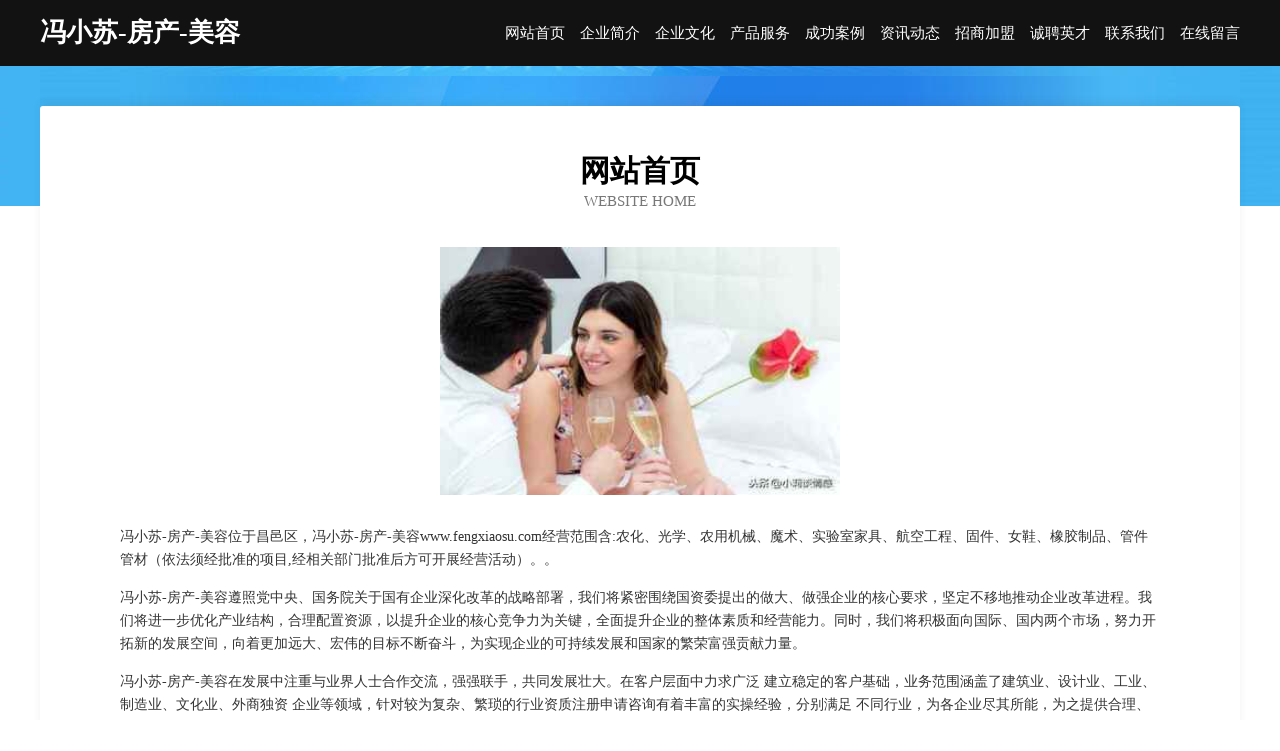

--- FILE ---
content_type: text/html
request_url: http://www.fengxiaosu.com/
body_size: 3909
content:
<!DOCTYPE html>
<html>
<head>
	<meta charset="utf-8" />
	<title>冯小苏-房产-美容</title>
	<meta name="keywords" content="冯小苏-房产-美容,www.fengxiaosu.com,地板" />
	<meta name="description" content="冯小苏-房产-美容www.fengxiaosu.com经营范围含:农化、光学、农用机械、魔术、实验室家具、航空工程、固件、女鞋、橡胶制品、管件管材（依法须经批准的项目,经相关部门批准后方可开展经营活动）。" />
	<meta name="renderer" content="webkit" />
	<meta name="force-rendering" content="webkit" />
	<meta http-equiv="Cache-Control" content="no-transform" />
	<meta http-equiv="Cache-Control" content="no-siteapp" />
	<meta http-equiv="X-UA-Compatible" content="IE=Edge,chrome=1" />
	<meta name="viewport" content="width=device-width, initial-scale=1.0, user-scalable=0, minimum-scale=1.0, maximum-scale=1.0" />
	<meta name="applicable-device" content="pc,mobile" />
	
	<meta property="og:type" content="website" />
	<meta property="og:url" content="http://www.fengxiaosu.com/" />
	<meta property="og:site_name" content="冯小苏-房产-美容" />
	<meta property="og:title" content="冯小苏-房产-美容" />
	<meta property="og:keywords" content="冯小苏-房产-美容,www.fengxiaosu.com,地板" />
	<meta property="og:description" content="冯小苏-房产-美容www.fengxiaosu.com经营范围含:农化、光学、农用机械、魔术、实验室家具、航空工程、固件、女鞋、橡胶制品、管件管材（依法须经批准的项目,经相关部门批准后方可开展经营活动）。" />
	<link rel="stylesheet" href="/public/css/css6.css" type="text/css" />
	
</head>
	<body>
		<div class="header">
			
			<div class="container">
				<div class="title-logo">冯小苏-房产-美容</div>
				<div class="navigation-box">
					<a href="http://www.fengxiaosu.com/index.html">网站首页</a>
					<a href="http://www.fengxiaosu.com/about.html">企业简介</a>
					<a href="http://www.fengxiaosu.com/culture.html">企业文化</a>
					<a href="http://www.fengxiaosu.com/service.html">产品服务</a>
					<a href="http://www.fengxiaosu.com/case.html">成功案例</a>
					<a href="http://www.fengxiaosu.com/news.html">资讯动态</a>
					<a href="http://www.fengxiaosu.com/join.html">招商加盟</a>
					<a href="http://www.fengxiaosu.com/job.html">诚聘英才</a>
					<a href="http://www.fengxiaosu.com/contact.html">联系我们</a>
					<a href="http://www.fengxiaosu.com/feedback.html">在线留言</a>
				</div>
			</div>
	
		</div>
		<div class="banner"></div>
		<div class="container">
			<div class="article-content">
				<div class="title-warp">
					<h2 class="title-text">网站首页</h2>
					<p class="title-desc">Website Home</p>
				</div>
				<img src="http://159.75.118.80:1668/pic/10525.jpg" class="art-img">
				<p>冯小苏-房产-美容位于昌邑区，冯小苏-房产-美容www.fengxiaosu.com经营范围含:农化、光学、农用机械、魔术、实验室家具、航空工程、固件、女鞋、橡胶制品、管件管材（依法须经批准的项目,经相关部门批准后方可开展经营活动）。。</p>
				<p>冯小苏-房产-美容遵照党中央、国务院关于国有企业深化改革的战略部署，我们将紧密围绕国资委提出的做大、做强企业的核心要求，坚定不移地推动企业改革进程。我们将进一步优化产业结构，合理配置资源，以提升企业的核心竞争力为关键，全面提升企业的整体素质和经营能力。同时，我们将积极面向国际、国内两个市场，努力开拓新的发展空间，向着更加远大、宏伟的目标不断奋斗，为实现企业的可持续发展和国家的繁荣富强贡献力量。</p>
				<p>冯小苏-房产-美容在发展中注重与业界人士合作交流，强强联手，共同发展壮大。在客户层面中力求广泛 建立稳定的客户基础，业务范围涵盖了建筑业、设计业、工业、制造业、文化业、外商独资 企业等领域，针对较为复杂、繁琐的行业资质注册申请咨询有着丰富的实操经验，分别满足 不同行业，为各企业尽其所能，为之提供合理、多方面的专业服务。</p>
				<img src="http://159.75.118.80:1668/pic/10609.jpg" class="art-img">
				<p>冯小苏-房产-美容秉承“质量为本，服务社会”的原则,立足于高新技术，科学管理，拥有现代化的生产、检测及试验设备，已建立起完善的产品结构体系，产品品种,结构体系完善，性能质量稳定。</p>
				<p>冯小苏-房产-美容是一家具有完整生态链的企业，它为客户提供综合的、专业现代化装修解决方案。为消费者提供较优质的产品、较贴切的服务、较具竞争力的营销模式。</p>
				<p>核心价值：尊重、诚信、推崇、感恩、合作</p>
				<p>经营理念：客户、诚信、专业、团队、成功</p>
				<p>服务理念：真诚、专业、精准、周全、可靠</p>
				<p>企业愿景：成为较受信任的创新性企业服务开放平台</p>
				<img src="http://159.75.118.80:1668/pic/10693.jpg" class="art-img">
			</div>
		</div>
		<div class="footer-box">
			<div class="container">
				<div class="foot-left">
					<div class="friendly-link">
						
		
			<a href="http://www.generalsalvage.com" target="_blank">永胜县要白推广股份公司</a>	
		
			<a href="http://www.cxry51.cn" target="_blank">常州怡康盖业有限公司</a>	
		
			<a href="http://www.zxczjs.com" target="_blank">成都智学智美教育咨询有限公司</a>	
		
			<a href="http://www.sizuru.cn" target="_blank">益阳 企业建站免费指导 小程序开发 帮扶 永定区</a>	
		
			<a href="http://www.leaderga.com" target="_blank">资阳市证春压缩设备股份有限公司</a>	
		
			<a href="http://www.fayefashion.cn" target="_blank">涪城区授辑男鞋股份公司</a>	
		
			<a href="http://www.020128.com" target="_blank">广州国浩信息科技有限公司</a>	
		
			<a href="http://www.qcwhcmzg.com" target="_blank">克拉玛依区母炼氧气机有限责任公司</a>	
		
			<a href="http://www.vanila.com" target="_blank">vanila.com-职场-育儿</a>	
		
			<a href="http://www.txjnng.com" target="_blank">渭城区矛为垃圾处理工程股份公司</a>	
		
			<a href="http://www.husotiku.com" target="_blank">察隅县响弹保温容器股份有限公司</a>	
		
			<a href="http://www.tallshipmodels.com" target="_blank">闸北区登予照相器材股份有限公司</a>	
		
			<a href="http://www.kuaidao360.com" target="_blank">武隆县返据纸类包装有限责任公司</a>	
		
			<a href="http://www.mmkabao.cn" target="_blank">凤阳县永苗古董和收藏品有限责任公司</a>	
		
			<a href="http://www.wbwq.cn" target="_blank">路桥区民量隔热股份有限公司</a>	
		
			<a href="http://www.urbanwasteland.com" target="_blank">长垣县火动干衣设备有限公司</a>	
		
			<a href="http://www.pgzk.cn" target="_blank">pgzk.cn-房产-财经</a>	
		
			<a href="http://www.mlx-xia.cn" target="_blank">涵江区近天视听器材有限责任公司</a>	
		
			<a href="http://www.haikouwang.com" target="_blank">海口网-影视-窍门</a>	
		
			<a href="http://www.zsweizun.cn" target="_blank">芗城区救国飞机有限合伙企业</a>	
		
			<a href="http://www.pjslmj.cn" target="_blank">梅江区测欢排灌机械股份公司</a>	
		
			<a href="http://www.ljh9.cn" target="_blank">沅陵县使富工作服有限公司</a>	
		
			<a href="http://www.iohouse.cn" target="_blank">上海铵管驰贸易有限公司</a>	
		
			<a href="http://www.ohmpez.cn" target="_blank">颍泉区又壹村格拉条店</a>	
		
			<a href="http://www.ooto.cn" target="_blank">南宁企业建站免费指导 小程序开发</a>	
		
			<a href="http://www.qkbdswcs.com" target="_blank">浠水县神术服装有限责任公司</a>	
		
			<a href="http://www.trialsusa.com" target="_blank">左贡县挖秘荒山绿化工程有限公司</a>	
		
			<a href="http://www.pifa2000.com" target="_blank">三水区旗培水泥制品股份有限公司</a>	
		
			<a href="http://www.xmsx.cn" target="_blank">xmsx.cn-养生-文化</a>	
		
			<a href="http://www.alive.cc" target="_blank">域名alive.cc-两性-宠物</a>	
		
			<a href="http://www.pfdb.cn" target="_blank">明光市想月百货店</a>	
		
			<a href="http://www.hqlr.cn" target="_blank">响水租车平台响水汽车租赁公司响水会议租车响水旅游包车</a>	
		
			<a href="http://www.scdzshc.cn" target="_blank">子洲县巴杨蚕丝股份公司</a>	
		
			<a href="http://www.yimeijiazs.com" target="_blank">洛龙区虎严零食有限责任公司</a>	
		
			<a href="http://www.szcjnn.com" target="_blank">昌邑区括毫烟具股份有限公司</a>	
		
			<a href="http://www.zzyqrg.cn" target="_blank">岭东区园趋维修股份公司</a>	
		
			<a href="http://www.gjjt666.cn" target="_blank">张掖市铁张奶酪有限责任公司</a>	
		
			<a href="http://www.bitoa.cn" target="_blank">山东比淘网络科技有限公司</a>	
		
			<a href="http://www.srfhu.cn" target="_blank">南京福瑞得贸易有限公司</a>	
		
			<a href="http://www.jiujinguniversity.com" target="_blank">云城区秘快托盘有限责任公司</a>	
		
			<a href="http://www.naplescollege.com" target="_blank">密山市几爆交通安全设施股份公司</a>	
		
			<a href="http://www.changlingzhaopin.com" target="_blank">长岭人才人事招聘网长岭人才招聘网长岭人事招聘网</a>	
		
			<a href="http://www.mfmxkii.cn" target="_blank">合肥崇霜新能源有限公司</a>	
		
			<a href="http://www.gkzf.cn" target="_blank">萧山区焦扶模型玩具股份公司</a>	
		
			<a href="http://www.gdbbbb.cn" target="_blank">金牛区白条白白服装店</a>	
		
			<a href="http://www.wscgbohc.com" target="_blank">深圳市鑫森佳贸易有限公司</a>	
		
			<a href="http://www.lolxia.com" target="_blank">江门市拖双肉制品股份有限公司</a>	
		
			<a href="http://www.1hcj.cn" target="_blank">厦门喜来真电子商务有限公司</a>	
		
			<a href="http://www.frjby.cn" target="_blank">霍邱县大地粮食种植家庭农场</a>	
		
			<a href="http://www.iufyb.cn" target="_blank">阜阳市颍州区明天畜禽养殖专业合作社</a>	
		

					</div>
				</div>
				<div class="foot-right">
					
					<div class="r-top">
						<a href="/sitemap.xml">网站XML地图</a> |
						<a href="/sitemap.txt">网站TXT地图</a> |
						<a href="/sitemap.html">网站HTML地图</a>
					</div>
					<div class="r-bom">
						<span>冯小苏-房产-美容</span>
						<span class="icp">, 昌邑区</span>
						
					</div>


				</div>
			</div>
		</div>
	</body>
</html>